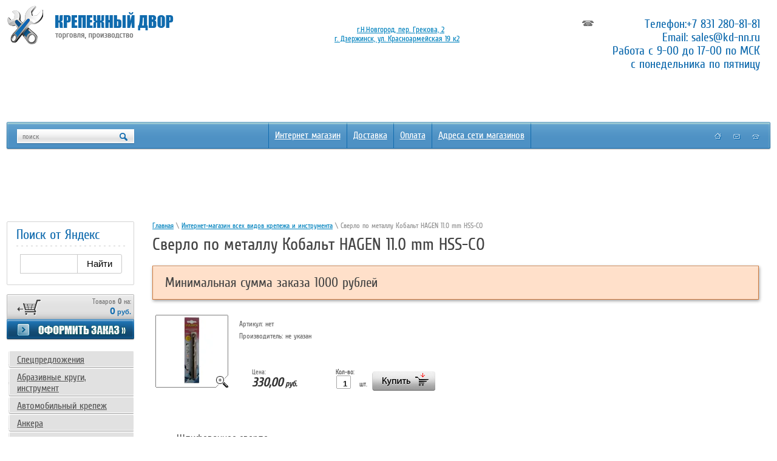

--- FILE ---
content_type: text/html; charset=utf-8
request_url: https://kd-nn.ru/shop/product/35307203
body_size: 8823
content:




<!doctype html>
<!--[if lt IE 7]> <html class="no-js lt-ie9 lt-ie8 lt-ie7" lang="ru"> <![endif]-->
<!--[if IE 7]>    <html class="no-js lt-ie9 lt-ie8" lang="ru"> <![endif]-->
<!--[if IE 8]>    <html class="no-js lt-ie9" lang="ru"> <![endif]-->
<!--[if gt IE 8]><!--> 
<html class="no-js" lang="ru"> <!--<![endif]--><head>
<meta name="robots" content="all"/>
<meta http-equiv="Content-Type" content="text/html; charset=UTF-8" />
<meta name="description" content="Сверло по металлу Кобальт HAGEN 11.0 mm HSS-CO  Хотите заказать весь крепеж в одном месте? Теперь можно заказать весь необходимый крепеж в одном месте" />
<meta name="keywords" content="Сверло по металлу Кобальт HAGEN 11.0 mm HSS-CO  крепеж, купить крепеж, крепежные изделия, купить инструмент" />
<meta name="SKYPE_TOOLBAR" content="SKYPE_TOOLBAR_PARSER_COMPATIBLE" />
<title>Сверло по металлу Кобальт HAGEN 11.0 mm HSS-CO  Интернет-магазин качественного крепежа с доставкой по России</title>
<link href="/t/v28/images/styles.css" rel="stylesheet" type="text/css" />
<script src="/g/libs/jquery/1.10.2/jquery.min.js"></script>
<meta name="yandex-verification" content="44331fba87342446" />
<meta name="google-site-verification" content="FgtQ8R9JWQYCb7nUDi7pI8cayre-8HZBn53YtdMYa8I" />
<meta name="google-site-verification" content="FgtQ8R9JWQYCb7nUDi7pI8cayre-8HZBn53YtdMYa8I" />

            <!-- 46b9544ffa2e5e73c3c971fe2ede35a5 -->
            <script src='/shared/s3/js/lang/ru.js'></script>
            <script src='/shared/s3/js/common.min.js'></script>
        <link rel='stylesheet' type='text/css' href='/shared/s3/css/calendar.css' /><link rel='stylesheet' type='text/css' href='/shared/highslide-4.1.13/highslide.min.css'/>
<script type='text/javascript' src='/shared/highslide-4.1.13/highslide.packed.js'></script>
<script type='text/javascript'>
hs.graphicsDir = '/shared/highslide-4.1.13/graphics/';
hs.outlineType = null;
hs.showCredits = false;
hs.lang={cssDirection:'ltr',loadingText:'Загрузка...',loadingTitle:'Кликните чтобы отменить',focusTitle:'Нажмите чтобы перенести вперёд',fullExpandTitle:'Увеличить',fullExpandText:'Полноэкранный',previousText:'Предыдущий',previousTitle:'Назад (стрелка влево)',nextText:'Далее',nextTitle:'Далее (стрелка вправо)',moveTitle:'Передвинуть',moveText:'Передвинуть',closeText:'Закрыть',closeTitle:'Закрыть (Esc)',resizeTitle:'Восстановить размер',playText:'Слайд-шоу',playTitle:'Слайд-шоу (пробел)',pauseText:'Пауза',pauseTitle:'Приостановить слайд-шоу (пробел)',number:'Изображение %1/%2',restoreTitle:'Нажмите чтобы посмотреть картинку, используйте мышь для перетаскивания. Используйте клавиши вперёд и назад'};</script>
<link rel="icon" href="/favicon.png" type="image/png">

<script src="/t/v28/images/modernizr-2.5.3.min.js"></script>
<script type="text/javascript"  src="/t/v28/images/no_cookies.js"></script>
<script type="text/javascript" src="/shared/s3/js/shop_pack_3.js"></script>
<script type="text/javascript" src="/t/v28/images/shop_easing.js"></script>


<link href="/t/v28/images/styles_shop.css" rel="stylesheet"  type="text/css" />


<style type="text/css">.highslide img{  border:0px none !important; display:block }</style> 


<script type="text/javascript">    
    hs.captionId   = 'the-caption';
    hs.outlineType = 'rounded-white';
    widgets.addOnloadEvent(function() {
        hs.preloadImages(5);
    });
    
    $(function(){
	    var minOrder = parseInt($('#cart_total').attr('data-minorder'));
	    if (minOrder) {
	    	setInterval(function() {
		    	var orderTotal = parseInt($('#cart_total').text().replace(/\s/g,''));
		    	console.log(orderTotal, minOrder);
	    		if (orderTotal>minOrder && $('.min-order-description').hasClass('show-desc')) {
	    			$('.order-link').removeClass('min-order-link');
	    			$('.min-order-description').removeClass('show-desc');
	    		} else if (orderTotal<minOrder && $('.min-order-description').hasClass('show-desc')==false) {
	    			$('.order-link').addClass('min-order-link');
	    			$('.min-order-description').addClass('show-desc');
	    		};
	    	}, 1500);
    	};
    });
</script>


<script>
  (function(i,s,o,g,r,a,m){i['GoogleAnalyticsObject']=r;i[r]=i[r]||function(){
  (i[r].q=i[r].q||[]).push(arguments)},i[r].l=1*new Date();a=s.createElement(o),
  m=s.getElementsByTagName(o)[0];a.async=1;a.src=g;m.parentNode.insertBefore(a,m)
  })(window,document,'script','https://www.google-analytics.com/analytics.js','ga');

  ga('create', 'UA-77656956-1', 'auto');
  ga('send', 'pageview');

</script>




<meta name="mailru-domain" content="nNhihMZna1wQH2gy" />



<link rel="stylesheet" href="/t/v28/images/site.addons.scss.css">



</head>
<body>
<div id="site-wrap">
 <div class="site-wrap-in">
	<header class="site-header">
        <nav>
        <ul class="menu-top"><li class="first"></li><li ><a href="/shop" >Интернет магазин</a></li><li ><a href="/sposoby_dostavki" >Доставка</a></li><li ><a href="/sposoby_oplaty" >Оплата</a></li><li ><a href="/contacts" >Адреса сети магазинов</a></li></ul>     
        </nav>
        
        
        
        
        <div class="block_ban">
            <div class="edit_title"></div>
            <div class="edit_body"></div>
</div>  
        
        
        
        
        
    	<div class="site-logo"><a href="//kd-nn.ru"><img src="/t/v28/images/logo.png" alt="" /></a></div>
    	
    	
    	
    	
    	
    	
    	
    	
    	
        <div class="site-phone"><p>Телефон:<a href="tel:+78312808181">+7&nbsp;831 280-81-81</a><br />
Email:&nbsp;<a href="mailto:sales@kd-nn.ru">sales@kd-nn.ru</a><br />
Работа с 9-00 до 17-00 по МСК<br />
с понедельника по пятницу</p></div>
        <nav>
        <form action="/search" method="get" class="search">
            <input type="text" onblur="this.value=this.value==''?'поиск':this.value" onfocus="this.value=this.value=='поиск'?'':this.value;" value="поиск" class="s_inp" name="search" />
            <input type="submit" value="" class="s_but" />
        <re-captcha data-captcha="recaptcha"
     data-name="captcha"
     data-sitekey="6LddAuIZAAAAAAuuCT_s37EF11beyoreUVbJlVZM"
     data-lang="ru"
     data-rsize="invisible"
     data-type="image"
     data-theme="light"></re-captcha></form> 
        </nav>
        <div class="nav-sitemap">
          <a href="//kd-nn.ru"></a>
          <a class="cl" href="/mail"></a>
          <a href="/sitemap"></a>
        </div>
        <div class="site-address"><p><span style="font-size: 10pt;">&nbsp; &nbsp; &nbsp; &nbsp; &nbsp; &nbsp; &nbsp; &nbsp; &nbsp; &nbsp; &nbsp;<a href="/contacts">г.Н.Новгород, пер. Грекова, 2</a>&nbsp;</span><br />
<span style="font-size: 10pt;">&nbsp; &nbsp; &nbsp; &nbsp; &nbsp; &nbsp; &nbsp; &nbsp; &nbsp; &nbsp;<a href="/contacts#dzerzinsk">г. Дзержинск, ул. Красноармейская 19 к2</a></span>&nbsp;&nbsp;</p></div> 
        
        
        
        
        
        
        
        
        
        
        
        
        <div class="top-block-wr">
          
         
         
         
      
        </div>   
        
        
        
        
        
       
        
        
        
        
        
        
        
        
        
        
        
        
        
        
        
        
    </header>
    <div class="site-content-wrap">
        <div class="site-content-middle">
            <div class="site-content-middle-in">
                <div class="site-content-middle-in-2">
			       			       
<div class="site-path" data-url="/shop"><a href="/">Главная</a> \ <a href="/shop">Интернет-магазин всех видов крепежа и инструмента</a> \ Сверло по металлу Кобальт HAGEN 11.0 mm HSS-CO</div>			      	  <h1>Сверло по металлу Кобальт HAGEN 11.0 mm HSS-CO</h1>
			      	  			      	  <article class="min-order-description show-desc">
			      	  	<h2 class="min-order-name">Минимальная сумма заказа 1000 рублей</h2>
			      	  	
			      	  </article>
			      	  <!--433-->
			      	   


<div id="tovar_card2"> 
      <div class="wrap">
           <a class="highslide" href="/d/2_1.jpg" onclick="return hs.expand(this)"> <img src="/t/v28/images/fr_4.gif" width="120" height="120" scrolls="/thumb/2/T7-GIPyu_H9Yjdx_BuiEJw/120r120/d/2_1.jpg" style="background:url(/thumb/2/T7-GIPyu_H9Yjdx_BuiEJw/120r120/d/2_1.jpg) 50% 50% no-repeat scroll;" alt="Сверло по металлу Кобальт HAGEN 11.0 mm HSS-CO"/> </a>      </div>
        <div style="display:block; height:65px">

          <ul id="p_list">
            <li>Артикул: <span>нет</span></li>
            <li>Производитель: <span>не указан</span> &nbsp;</li>
          </ul>
        </div>
        <div>
          <div class="form_wrap">
            <form action="#" onsubmit="return addProductForm(100203,35307203,330.00,this,false);">
              <ul class="bform">
                <li class="buy">
                  <input type="submit" value="" />
                </li>
                <li style="margin:20px 0 0;">шт.</li>
                <li>Кол-во:<br />
                  <input class="number" type="text" onclick="this.select()" size="" value="1" name="product_amount">
                </li>
                <li class="price">Цена:<br />
                  <span><b>330,00</b> руб.</span></li>
              </ul>
            <re-captcha data-captcha="recaptcha"
     data-name="captcha"
     data-sitekey="6LddAuIZAAAAAAuuCT_s37EF11beyoreUVbJlVZM"
     data-lang="ru"
     data-rsize="invisible"
     data-type="image"
     data-theme="light"></re-captcha></form>
          </div>
        </div>
      </div>
      <div id="tovar_detail2">
                                <div class="full"><ul>
<li>Шлифованное сверло.</li>
<li>Класс точности А1.</li>
<li>Высокая устойчивость к излому.</li>
<li>Идеально для работы по высоколегированным углеродистым сталям,   подшипниковым, холодно и горячекатанным сталям, чугуну и цветным   металлам.</li>
<li>Промышленное качество, подходит для работ на станках с ЧПУ.</li>
<li>Заточка Split Point: возможность сверления без накернивания.</li>
</ul></div>
<br />
        <p><a href="javascript:history.go(-1)">&laquo; Назад</a></p>
      </div>




    
</div>	
            </div>
        </div>
        <aside class="site-content-left">
<article> 
              <div class="edit-block">
                  <h2 class="edit-block-tit">Поиск от Яндекс</h2>
                  <script type="text/javascript">// <![CDATA[
window.ya_site_path = { serp: "//site.yandex.ru/search/site/catalog/" };
// ]]></script>
<div class="ya-site-form ya-site-form_inited_no" onclick="return {'action':'https://kd-nn.ru/poisk-1','arrow':false,'bg':'transparent','fontsize':'15','fg':'#000000','language':'ru','logo':'rb','publicname':'','suggest':true,'target':'_self','tld':'ru','type':2,'usebigdictionary':false,'searchid':2304757,'input_fg':'#000000','input_bg':'#FFFFFF','input_fontStyle':'normal','input_fontWeight':'normal','input_placeholder':'','input_placeholderColor':'#000000','input_borderColor':'#cbcbcb','is_catalog':true}">
<form accept-charset="utf-8" action="//site.yandex.ru/search/site/catalog/" method="get" target="_self">
<p><input name="searchid" type="hidden" value="2304757" /><input name="l10n" type="hidden" value="ru" /><input name="reqenc" type="hidden" value="" /><input name="text" style="outline: 0 !important; font-size: 15px !important; height: 32px !important; padding: 6px 10px 7px !important; border: 1px solid #ccc; border-radius: 0 !important;" type="text" value="" /><input style="outline: 0 !important; font-size: 15px !important; background: #fff !important; color: #000 !important; height: 32px !important; padding: 6px 15px 7px !important; border: 1px solid #cbcbcb; margin: 0 0 0 -1px; border-radius: 0 3px 3px 0;" type="submit" value="Найти" /></p>

<p>&nbsp;</p>
<re-captcha data-captcha="recaptcha"
     data-name="captcha"
     data-sitekey="6LddAuIZAAAAAAuuCT_s37EF11beyoreUVbJlVZM"
     data-lang="ru"
     data-rsize="invisible"
     data-type="image"
     data-theme="light"></re-captcha></form>
</div>
<style type="text/css"><!--
.ya-page_js_yes .ya-site-form_inited_no { display: none; }.ya-site-form__input-text:focus,.ya-site-form__submit:focus {border-color: #d0ba65 !important;box-shadow: 0 0 10px #fc0 !important;}
-->
</style>
<script type="text/javascript">// <![CDATA[
(function(w,d,c){var s=d.createElement('script'),h=d.getElementsByTagName('script')[0],e=d.documentElement;if((' '+e.className+' ').indexOf(' ya-page_js_yes ')===-1){e.className+=' ya-page_js_yes';}s.type='text/javascript';s.async=true;s.charset='utf-8';s.src=(d.location.protocol==='https:'?'https:':'http:')+'//site.yandex.net/v2.0/js/all.js';h.parentNode.insertBefore(s,h);(w[c]||(w[c]=[])).push(function(){Ya.Site.Form.init()})})(window,document,'yandex_site_callbacks');
// ]]></script>
              </div> 
              </article>
             <div class="shop-cart">
                <div class="shop-cart-in">  Товаров <b id="cart_total_amount">0</b> на:</div>
                <div class="sum"  id="mags">
                <span id="cart_total" data-minorder="1000">0</span> руб.</div>
                <div class="order"><a href="/shop?mode=cart"></a></div>
                <div id="shop-added" class="added-to-cart">Добавлено в корзину</div>
             </div>	  
             
             
             
<nav>
                <ul class="shop-folders">
                                                                <li class="level_1"><a href="/shop?mode=folder&amp;folder_id=4393203"><span>Спецпредложения</span></a></li>
                                                                                    <li class="level_1"><a href="/shop?mode=folder&amp;folder_id=6633603"><span>Абразивные круги, инструмент</span></a></li>
                                                                                    <li class="level_1"><a href="/shop?mode=folder&amp;folder_id=16898203"><span>Автомобильный крепеж</span></a></li>
                                                                                    <li class="level_1"><a href="/shop?mode=folder&amp;folder_id=6155803"><span>Анкера</span></a></li>
                                                                                    <li class="level_1"><a href="/shop?mode=folder&amp;folder_id=3421803"><span>Замки и скобяные изделия</span></a></li>
                                                                                    <li class="level_1"><a href="/shop?mode=folder&amp;folder_id=3551003"><span>Металлорежущий инструмент</span></a></li>
                                                                                    <li class="level_1"><a href="/shop?mode=folder&amp;folder_id=8460203"><span>Нержавеющий крепеж</span></a></li>
                                                                                    <li class="level_1"><a href="/shop?mode=folder&amp;folder_id=7236803"><span>Пластиковый крепеж</span></a></li>
                                                                                    <li class="level_1"><a href="/shop?mode=folder&amp;folder_id=8371403"><span>Ручной инструмент и оснастка</span></a></li>
                                                                                    <li class="level_1"><a href="/shop?mode=folder&amp;folder_id=2726803"><span>Сварочное, паяльное оборудование и комплектующие</span></a></li>
                                                                                    <li class="level_1"><a href="/shop?mode=folder&amp;folder_id=4611003"><span>Стальной крепеж</span></a></li>
                                                                                    <li class="level_1"><a href="/shop?mode=folder&amp;folder_id=5245803"><span>Такелаж и перфорации</span></a></li>
                                                                                    <li class="level_1"><a href="/shop?mode=folder&amp;folder_id=5104203"><span>Химическая продукция</span></a></li>
                                                                                    <li class="level_1"><a href="/shop?mode=folder&amp;folder_id=12003803"><span>Хозяйственные товары</span></a></li>
                                                                                    <li class="level_1"><a href="/shop?mode=folder&amp;folder_id=4450603"><span>Цветной крепеж</span></a></li>
                                                                                    <li class="level_1"><a href="/shop?mode=folder&amp;folder_id=3020803"><span>Электроинструмент и оборудование</span></a></li>
                                                                                    <li class="level_1"><a href="/shop?mode=folder&amp;folder_id=126688403"><span>Разное</span></a></li>
                                                                                    <li class="level_1"><a href="/shop?mode=folder&amp;folder_id=410291003"><span>БМ</span></a></li>
                                                                                    <li class="level_1"><a href="/shop?mode=folder&amp;folder_id=436753809"><span>Виброопоры</span></a></li>
                                                                                    <li class="level_1"><a href="/shop?mode=folder&amp;folder_id=291216900"><span>Полиуретан</span></a></li>
                                                                                    <li class="level_1"><a href="/shop?mode=folder&amp;folder_id=26743508"><span>Пружины</span></a></li>
                                                        </ul>             
             </nav>
             
             
             
             <nav>             
             <ul class="menu-left"><li ><a href="/shop" ><span>Интернет магазин</span></a></li><li ><a href="/sposoby_dostavki" ><span>Способы доставки</span></a></li><li ><a href="/sposoby_oplaty" ><span>Способы оплаты</span></a></li><li ><a href="/contacts" ><span>Адреса сети магазинов</span></a></li><li ><a href="/akcii" ><span>Спецпредложения и Акции</span></a></li><li ><a href="/proizvodstvomain" ><span>Производство изделий на заказ</span></a></li><li ><a href="/o-kompanii" ><span>О компании</span></a></li><li ><a href="/news" ><span>Новости</span></a></li><li ><a href="/napishite-nam1" ><span>Напишите нам</span></a></li><li ><a href="/stati" ><span>Статьи</span></a></li></ul>
             </nav>
             
             
             
              <div class="vote-block-tit">Опрос</div>
              <div class="vote-block"></div>          
              <div class="informer"></div>        
        </aside>
    </div>
 </div>    
	<div class="clear-footer"></div>
</div>

<footer class="site-footer">
 <div class="site-footer-l">
   <div class="site-footer-r">
	    <ul class="menu-bottom"><li><a href="/shop" >Интернет магазин</a></li><li><a href="/sposoby_dostavki" >Доставка</a></li><li><a href="/sposoby_oplaty" >Оплата</a></li><li><a href="/contacts" >Адреса сети магазинов</a></li></ul>
	    <div class="site-counters"><meta name="yandex-verification" content="44331fba87342446" />
<!-- Yandex.Metrika informer -->
<a href="https://metrika.yandex.ru/stat/?id=42829839&amp;from=informer"
target="_blank" rel="nofollow"><img src="https://informer.yandex.ru/informer/42829839/3_1_FFFFFFFF_EFEFEFFF_0_pageviews"
style="width:88px; height:31px; border:0;" alt="Яндекс.Метрика" title="Яндекс.Метрика: данные за сегодня (просмотры, визиты и уникальные посетители)" class="ym-advanced-informer" data-cid="42829839" data-lang="ru" /></a>
<!-- /Yandex.Metrika informer -->

<!-- Yandex.Metrika counter -->
<script type="text/javascript">
    (function (d, w, c) {
        (w[c] = w[c] || []).push(function() {
            try {
                w.yaCounter42829839 = new Ya.Metrika({
                    id:42829839,
                    clickmap:true,
                    trackLinks:true,
                    accurateTrackBounce:true,
                    webvisor:true
                });
            } catch(e) { }
        });

        var n = d.getElementsByTagName("script")[0],
            s = d.createElement("script"),
            f = function () { n.parentNode.insertBefore(s, n); };
        s.type = "text/javascript";
        s.async = true;
        s.src = "https://mc.yandex.ru/metrika/watch.js";

        if (w.opera == "[object Opera]") {
            d.addEventListener("DOMContentLoaded", f, false);
        } else { f(); }
    })(document, window, "yandex_metrika_callbacks");
</script>
<noscript><div><img src="https://mc.yandex.ru/watch/42829839" style="position:absolute; left:-9999px;" alt="" /></div></noscript>
<!-- /Yandex.Metrika counter -->

<!-- Yandex.Metrika counter -->
<script type="text/javascript">
    (function (d, w, c) {
        (w[c] = w[c] || []).push(function() {
            try {
                w.yaCounter43437514 = new Ya.Metrika({
                    id:43437514,
                    clickmap:true,
                    trackLinks:true,
                    accurateTrackBounce:true,
                    webvisor:true
                });
            } catch(e) { }
        });

        var n = d.getElementsByTagName("script")[0],
            s = d.createElement("script"),
            f = function () { n.parentNode.insertBefore(s, n); };
        s.type = "text/javascript";
        s.async = true;
        s.src = "https://mc.yandex.ru/metrika/watch.js";

        if (w.opera == "[object Opera]") {
            d.addEventListener("DOMContentLoaded", f, false);
        } else { f(); }
    })(document, window, "yandex_metrika_callbacks");
</script>
<noscript><div><img src="https://mc.yandex.ru/watch/43437514" style="position:absolute; left:-9999px;" alt="" /></div></noscript>
<!-- /Yandex.Metrika counter -->
<!-- Top100 (Kraken) Counter -->
<script>
    (function (w, d, c) {
    (w[c] = w[c] || []).push(function() {
        var options = {
            project: 4502834
        };
        try {
            w.top100Counter = new top100(options);
        } catch(e) { }
    });
    var n = d.getElementsByTagName("script")[0],
    s = d.createElement("script"),
    f = function () { n.parentNode.insertBefore(s, n); };
    s.type = "text/javascript";
    s.async = true;
    s.src =
    (d.location.protocol == "https:" ? "https:" : "http:") +
    "//st.top100.ru/top100/top100.js";

    if (w.opera == "[object Opera]") {
    d.addEventListener("DOMContentLoaded", f, false);
} else { f(); }
})(window, document, "_top100q");
</script>
<noscript>
  <img src="//counter.rambler.ru/top100.cnt?pid=4502834" alt="Топ-100" />
</noscript>
<!-- END Top100 (Kraken) Counter -->
<!--LiveInternet counter--><script type="text/javascript">
document.write("<a href='//www.liveinternet.ru/click' "+
"target=_blank><img src='//counter.yadro.ru/hit?t38.11;r"+
escape(document.referrer)+((typeof(screen)=="undefined")?"":
";s"+screen.width+"*"+screen.height+"*"+(screen.colorDepth?
screen.colorDepth:screen.pixelDepth))+";u"+escape(document.URL)+
";"+Math.random()+
"' alt='' title='LiveInternet' "+
"border='0' width='31' height='31'><\/a>")
</script><!--/LiveInternet-->
<!--__INFO2026-01-30 01:05:58INFO__-->
</div>
	    <div class="site-name">
	      	      	      &copy; 2007 - 2026 ООО Крепежный двор
	    </div>
	    <div class="site-copyright"><span style='font-size:14px;' class='copyright'><a  href="https://megagroup.ru/nn/base_shop"  rel="nofollow" target="_blank" title="разработка интернет-магазина" class="copyright">Разработка интернет-магазина</a> в megagroup.ru</span></div>
         <section class="n-wr">
          <h2 class="news-name">Новости</h2>
          <div class="news-wrap">
                       <article>
              <time datetime="2019-04-30 09:54:51" class="news-date">30.04.19</time>
              <h3 class="news-title"><a href="/news?view=1875503">Расширение ассортимента</a></h3>
             </article> 
                       <article>
              <time datetime="2017-10-18 12:58:19" class="news-date">18.10.17</time>
              <h3 class="news-title"><a href="/news?view=49295003">Поднятие цен</a></h3>
             </article> 
                        <div class="news-archive"><a href="/news">Все новости</a></div>
          </div> 
         </section>         
   </div>
 </div>   
</footer>
<!--A.P.-->








<!-- BEGIN JIVOSITE CODE  -->
<script type='text/javascript'>
(function(){ var widget_id = 'NSrUhQcqkH';var d=document;var w=window;function l(){var s = document.createElement('script'); s.type = 'text/javascript'; s.async = true;s.src = '//code.jivosite.com/script/widget/'+widget_id; var ss = document.getElementsByTagName('script')[0]; ss.parentNode.insertBefore(s, ss);}if(d.readyState=='complete'){l();}else{if(w.attachEvent){w.attachEvent('onload',l);}else{w.addEventListener('load',l,false);}}})();
</script>
<!--  END JIVOSITE CODE -->










<!-- assets.bottom -->
<!-- </noscript></script></style> -->
<script src="/my/s3/js/site.min.js?1769681696" ></script>
<script src="/my/s3/js/site/defender.min.js?1769681696" ></script>
<script >/*<![CDATA[*/
var megacounter_key="aaeb0933a9e317dc2a30a9dac162daaf";
(function(d){
    var s = d.createElement("script");
    s.src = "//counter.megagroup.ru/loader.js?"+new Date().getTime();
    s.async = true;
    d.getElementsByTagName("head")[0].appendChild(s);
})(document);
/*]]>*/</script>
<script >/*<![CDATA[*/
$ite.start({"sid":39298,"vid":39379,"aid":2697,"stid":1,"cp":21,"active":true,"domain":"kd-nn.ru","lang":"ru","trusted":false,"debug":false,"captcha":3,"onetap":[{"provider":"vkontakte","provider_id":"51948020","code_verifier":"JhDMhThDMGm1kMMWM2ZdzOkzQDJ5iZVDMOJjmljMNiN"}]});
/*]]>*/</script>
<!-- /assets.bottom -->
</body>
</html>

--- FILE ---
content_type: text/javascript
request_url: https://counter.megagroup.ru/aaeb0933a9e317dc2a30a9dac162daaf.js?r=&s=1280*720*24&u=https%3A%2F%2Fkd-nn.ru%2Fshop%2Fproduct%2F35307203&t=%D0%A1%D0%B2%D0%B5%D1%80%D0%BB%D0%BE%20%D0%BF%D0%BE%20%D0%BC%D0%B5%D1%82%D0%B0%D0%BB%D0%BB%D1%83%20%D0%9A%D0%BE%D0%B1%D0%B0%D0%BB%D1%8C%D1%82%20HAGEN%2011.0%20mm%20HSS-CO%20%D0%98%D0%BD%D1%82%D0%B5%D1%80%D0%BD%D0%B5%D1%82-%D0%BC%D0%B0%D0%B3%D0%B0%D0%B7%D0%B8%D0%BD%20%D0%BA%D0%B0%D1%87%D0%B5%D1%81%D1%82%D0%B2%D0%B5%D0%BD%D0%BD%D0%BE%D0%B3%D0%BE%20%D0%BA%D1%80&fv=0,0&en=1&rld=0&fr=0&callback=_sntnl1769789446937&1769789446937
body_size: 87
content:
//:1
_sntnl1769789446937({date:"Fri, 30 Jan 2026 16:10:47 GMT", res:"1"})